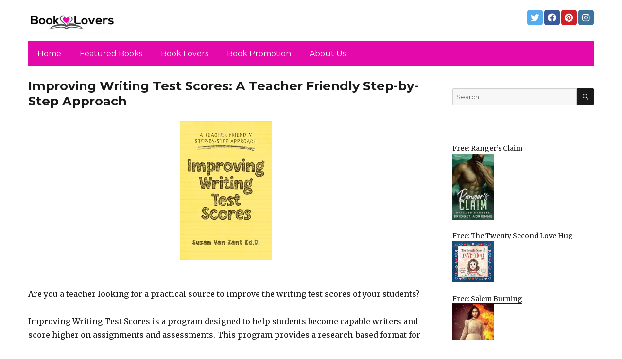

--- FILE ---
content_type: text/html; charset=UTF-8
request_url: https://bestebookreaderlovers.com/2024/01/22/improving-writing-test-scores-a-teacher-friendly-step-by-step-approach/
body_size: 13365
content:
<!DOCTYPE html>
<html dir="ltr" lang="en-US" prefix="og: https://ogp.me/ns#" class="no-js">
<head>
	<meta charset="UTF-8">
	<meta name="viewport" content="width=device-width, initial-scale=1">
	<link rel="profile" href="https://gmpg.org/xfn/11">
		<link rel="pingback" href="https://bestebookreaderlovers.com/xmlrpc.php">
		<script>(function(html){html.className = html.className.replace(/\bno-js\b/,'js')})(document.documentElement);</script>
<title>Improving Writing Test Scores: A Teacher Friendly Step-by-Step Approach - Book Lovers</title>
	<style>img:is([sizes="auto" i], [sizes^="auto," i]) { contain-intrinsic-size: 3000px 1500px }</style>
	
		<!-- All in One SEO 4.8.7 - aioseo.com -->
	<meta name="description" content="Are you a teacher looking for a practical source to improve the writing test scores of your students? Improving Writing Test Scores is a program designed to help students become capable writers and score higher on assignments and assessments. This program provides a research-based format for teaching writing vocabulary and offers multiple opportunities for students" />
	<meta name="robots" content="max-image-preview:large" />
	<link rel="canonical" href="https://bestebookreaderlovers.com/2024/01/22/improving-writing-test-scores-a-teacher-friendly-step-by-step-approach/" />
	<meta name="generator" content="All in One SEO (AIOSEO) 4.8.7" />
		<meta property="og:locale" content="en_US" />
		<meta property="og:site_name" content="Book Lovers - #booklovers" />
		<meta property="og:type" content="article" />
		<meta property="og:title" content="Improving Writing Test Scores: A Teacher Friendly Step-by-Step Approach - Book Lovers" />
		<meta property="og:description" content="Are you a teacher looking for a practical source to improve the writing test scores of your students? Improving Writing Test Scores is a program designed to help students become capable writers and score higher on assignments and assessments. This program provides a research-based format for teaching writing vocabulary and offers multiple opportunities for students" />
		<meta property="og:url" content="https://bestebookreaderlovers.com/2024/01/22/improving-writing-test-scores-a-teacher-friendly-step-by-step-approach/" />
		<meta property="og:image" content="https://bestebookreaderlovers.com/wp-content/uploads/sites/12/2021/04/cropped-Logo-PNG.png" />
		<meta property="og:image:secure_url" content="https://bestebookreaderlovers.com/wp-content/uploads/sites/12/2021/04/cropped-Logo-PNG.png" />
		<meta property="article:published_time" content="2024-01-22T06:38:00+00:00" />
		<meta property="article:modified_time" content="2024-01-22T06:38:00+00:00" />
		<meta name="twitter:card" content="summary" />
		<meta name="twitter:title" content="Improving Writing Test Scores: A Teacher Friendly Step-by-Step Approach - Book Lovers" />
		<meta name="twitter:description" content="Are you a teacher looking for a practical source to improve the writing test scores of your students? Improving Writing Test Scores is a program designed to help students become capable writers and score higher on assignments and assessments. This program provides a research-based format for teaching writing vocabulary and offers multiple opportunities for students" />
		<meta name="twitter:image" content="https://bestebookreaderlovers.com/wp-content/uploads/sites/12/2021/04/cropped-Logo-PNG.png" />
		<script type="application/ld+json" class="aioseo-schema">
			{"@context":"https:\/\/schema.org","@graph":[{"@type":"BlogPosting","@id":"https:\/\/bestebookreaderlovers.com\/2024\/01\/22\/improving-writing-test-scores-a-teacher-friendly-step-by-step-approach\/#blogposting","name":"Improving Writing Test Scores: A Teacher Friendly Step-by-Step Approach - Book Lovers","headline":"Improving Writing Test Scores: A Teacher Friendly Step-by-Step Approach","author":{"@id":"https:\/\/bestebookreaderlovers.com\/author\/#author"},"publisher":{"@id":"https:\/\/bestebookreaderlovers.com\/#organization"},"image":{"@type":"ImageObject","url":"https:\/\/bestebookreaderlovers.com\/wp-content\/uploads\/sites\/12\/2024\/01\/1704991017_41jYq2P8HtL.jpg","width":333,"height":500},"datePublished":"2024-01-22T04:38:00+00:00","dateModified":"2024-01-22T04:38:00+00:00","inLanguage":"en-US","mainEntityOfPage":{"@id":"https:\/\/bestebookreaderlovers.com\/2024\/01\/22\/improving-writing-test-scores-a-teacher-friendly-step-by-step-approach\/#webpage"},"isPartOf":{"@id":"https:\/\/bestebookreaderlovers.com\/2024\/01\/22\/improving-writing-test-scores-a-teacher-friendly-step-by-step-approach\/#webpage"},"articleSection":"Education &amp; Reference, Featured"},{"@type":"BreadcrumbList","@id":"https:\/\/bestebookreaderlovers.com\/2024\/01\/22\/improving-writing-test-scores-a-teacher-friendly-step-by-step-approach\/#breadcrumblist","itemListElement":[{"@type":"ListItem","@id":"https:\/\/bestebookreaderlovers.com#listItem","position":1,"name":"Home","item":"https:\/\/bestebookreaderlovers.com","nextItem":{"@type":"ListItem","@id":"https:\/\/bestebookreaderlovers.com\/category\/education-reference\/#listItem","name":"Education &amp; Reference"}},{"@type":"ListItem","@id":"https:\/\/bestebookreaderlovers.com\/category\/education-reference\/#listItem","position":2,"name":"Education &amp; Reference","item":"https:\/\/bestebookreaderlovers.com\/category\/education-reference\/","nextItem":{"@type":"ListItem","@id":"https:\/\/bestebookreaderlovers.com\/2024\/01\/22\/improving-writing-test-scores-a-teacher-friendly-step-by-step-approach\/#listItem","name":"Improving Writing Test Scores: A Teacher Friendly Step-by-Step Approach"},"previousItem":{"@type":"ListItem","@id":"https:\/\/bestebookreaderlovers.com#listItem","name":"Home"}},{"@type":"ListItem","@id":"https:\/\/bestebookreaderlovers.com\/2024\/01\/22\/improving-writing-test-scores-a-teacher-friendly-step-by-step-approach\/#listItem","position":3,"name":"Improving Writing Test Scores: A Teacher Friendly Step-by-Step Approach","previousItem":{"@type":"ListItem","@id":"https:\/\/bestebookreaderlovers.com\/category\/education-reference\/#listItem","name":"Education &amp; Reference"}}]},{"@type":"Organization","@id":"https:\/\/bestebookreaderlovers.com\/#organization","name":"Book Lovers","description":"#booklovers","url":"https:\/\/bestebookreaderlovers.com\/","logo":{"@type":"ImageObject","url":"https:\/\/bestebookreaderlovers.com\/wp-content\/uploads\/sites\/12\/2021\/04\/cropped-Logo-PNG.png","@id":"https:\/\/bestebookreaderlovers.com\/2024\/01\/22\/improving-writing-test-scores-a-teacher-friendly-step-by-step-approach\/#organizationLogo","width":240,"height":71,"caption":"#booklovers"},"image":{"@id":"https:\/\/bestebookreaderlovers.com\/2024\/01\/22\/improving-writing-test-scores-a-teacher-friendly-step-by-step-approach\/#organizationLogo"}},{"@type":"WebPage","@id":"https:\/\/bestebookreaderlovers.com\/2024\/01\/22\/improving-writing-test-scores-a-teacher-friendly-step-by-step-approach\/#webpage","url":"https:\/\/bestebookreaderlovers.com\/2024\/01\/22\/improving-writing-test-scores-a-teacher-friendly-step-by-step-approach\/","name":"Improving Writing Test Scores: A Teacher Friendly Step-by-Step Approach - Book Lovers","description":"Are you a teacher looking for a practical source to improve the writing test scores of your students? Improving Writing Test Scores is a program designed to help students become capable writers and score higher on assignments and assessments. This program provides a research-based format for teaching writing vocabulary and offers multiple opportunities for students","inLanguage":"en-US","isPartOf":{"@id":"https:\/\/bestebookreaderlovers.com\/#website"},"breadcrumb":{"@id":"https:\/\/bestebookreaderlovers.com\/2024\/01\/22\/improving-writing-test-scores-a-teacher-friendly-step-by-step-approach\/#breadcrumblist"},"author":{"@id":"https:\/\/bestebookreaderlovers.com\/author\/#author"},"creator":{"@id":"https:\/\/bestebookreaderlovers.com\/author\/#author"},"image":{"@type":"ImageObject","url":"https:\/\/bestebookreaderlovers.com\/wp-content\/uploads\/sites\/12\/2024\/01\/1704991017_41jYq2P8HtL.jpg","@id":"https:\/\/bestebookreaderlovers.com\/2024\/01\/22\/improving-writing-test-scores-a-teacher-friendly-step-by-step-approach\/#mainImage","width":333,"height":500},"primaryImageOfPage":{"@id":"https:\/\/bestebookreaderlovers.com\/2024\/01\/22\/improving-writing-test-scores-a-teacher-friendly-step-by-step-approach\/#mainImage"},"datePublished":"2024-01-22T04:38:00+00:00","dateModified":"2024-01-22T04:38:00+00:00"},{"@type":"WebSite","@id":"https:\/\/bestebookreaderlovers.com\/#website","url":"https:\/\/bestebookreaderlovers.com\/","name":"Book Lovers","description":"#booklovers","inLanguage":"en-US","publisher":{"@id":"https:\/\/bestebookreaderlovers.com\/#organization"}}]}
		</script>
		<!-- All in One SEO -->

<link rel='dns-prefetch' href='//bestebookreaderlovers.com' />
<link rel='dns-prefetch' href='//fonts.googleapis.com' />
<link href='https://fonts.gstatic.com' crossorigin rel='preconnect' />
<link rel="alternate" type="application/rss+xml" title="Book Lovers &raquo; Feed" href="https://bestebookreaderlovers.com/feed/" />
<link rel="alternate" type="application/rss+xml" title="Book Lovers &raquo; Comments Feed" href="https://bestebookreaderlovers.com/comments/feed/" />
<link rel="alternate" type="application/rss+xml" title="Book Lovers &raquo; Improving Writing Test Scores: A Teacher Friendly Step-by-Step Approach Comments Feed" href="https://bestebookreaderlovers.com/2024/01/22/improving-writing-test-scores-a-teacher-friendly-step-by-step-approach/feed/" />
<script>
window._wpemojiSettings = {"baseUrl":"https:\/\/s.w.org\/images\/core\/emoji\/16.0.1\/72x72\/","ext":".png","svgUrl":"https:\/\/s.w.org\/images\/core\/emoji\/16.0.1\/svg\/","svgExt":".svg","source":{"concatemoji":"https:\/\/bestebookreaderlovers.com\/wp-includes\/js\/wp-emoji-release.min.js?ver=6.8.3"}};
/*! This file is auto-generated */
!function(s,n){var o,i,e;function c(e){try{var t={supportTests:e,timestamp:(new Date).valueOf()};sessionStorage.setItem(o,JSON.stringify(t))}catch(e){}}function p(e,t,n){e.clearRect(0,0,e.canvas.width,e.canvas.height),e.fillText(t,0,0);var t=new Uint32Array(e.getImageData(0,0,e.canvas.width,e.canvas.height).data),a=(e.clearRect(0,0,e.canvas.width,e.canvas.height),e.fillText(n,0,0),new Uint32Array(e.getImageData(0,0,e.canvas.width,e.canvas.height).data));return t.every(function(e,t){return e===a[t]})}function u(e,t){e.clearRect(0,0,e.canvas.width,e.canvas.height),e.fillText(t,0,0);for(var n=e.getImageData(16,16,1,1),a=0;a<n.data.length;a++)if(0!==n.data[a])return!1;return!0}function f(e,t,n,a){switch(t){case"flag":return n(e,"\ud83c\udff3\ufe0f\u200d\u26a7\ufe0f","\ud83c\udff3\ufe0f\u200b\u26a7\ufe0f")?!1:!n(e,"\ud83c\udde8\ud83c\uddf6","\ud83c\udde8\u200b\ud83c\uddf6")&&!n(e,"\ud83c\udff4\udb40\udc67\udb40\udc62\udb40\udc65\udb40\udc6e\udb40\udc67\udb40\udc7f","\ud83c\udff4\u200b\udb40\udc67\u200b\udb40\udc62\u200b\udb40\udc65\u200b\udb40\udc6e\u200b\udb40\udc67\u200b\udb40\udc7f");case"emoji":return!a(e,"\ud83e\udedf")}return!1}function g(e,t,n,a){var r="undefined"!=typeof WorkerGlobalScope&&self instanceof WorkerGlobalScope?new OffscreenCanvas(300,150):s.createElement("canvas"),o=r.getContext("2d",{willReadFrequently:!0}),i=(o.textBaseline="top",o.font="600 32px Arial",{});return e.forEach(function(e){i[e]=t(o,e,n,a)}),i}function t(e){var t=s.createElement("script");t.src=e,t.defer=!0,s.head.appendChild(t)}"undefined"!=typeof Promise&&(o="wpEmojiSettingsSupports",i=["flag","emoji"],n.supports={everything:!0,everythingExceptFlag:!0},e=new Promise(function(e){s.addEventListener("DOMContentLoaded",e,{once:!0})}),new Promise(function(t){var n=function(){try{var e=JSON.parse(sessionStorage.getItem(o));if("object"==typeof e&&"number"==typeof e.timestamp&&(new Date).valueOf()<e.timestamp+604800&&"object"==typeof e.supportTests)return e.supportTests}catch(e){}return null}();if(!n){if("undefined"!=typeof Worker&&"undefined"!=typeof OffscreenCanvas&&"undefined"!=typeof URL&&URL.createObjectURL&&"undefined"!=typeof Blob)try{var e="postMessage("+g.toString()+"("+[JSON.stringify(i),f.toString(),p.toString(),u.toString()].join(",")+"));",a=new Blob([e],{type:"text/javascript"}),r=new Worker(URL.createObjectURL(a),{name:"wpTestEmojiSupports"});return void(r.onmessage=function(e){c(n=e.data),r.terminate(),t(n)})}catch(e){}c(n=g(i,f,p,u))}t(n)}).then(function(e){for(var t in e)n.supports[t]=e[t],n.supports.everything=n.supports.everything&&n.supports[t],"flag"!==t&&(n.supports.everythingExceptFlag=n.supports.everythingExceptFlag&&n.supports[t]);n.supports.everythingExceptFlag=n.supports.everythingExceptFlag&&!n.supports.flag,n.DOMReady=!1,n.readyCallback=function(){n.DOMReady=!0}}).then(function(){return e}).then(function(){var e;n.supports.everything||(n.readyCallback(),(e=n.source||{}).concatemoji?t(e.concatemoji):e.wpemoji&&e.twemoji&&(t(e.twemoji),t(e.wpemoji)))}))}((window,document),window._wpemojiSettings);
</script>
<style id='wp-emoji-styles-inline-css'>

	img.wp-smiley, img.emoji {
		display: inline !important;
		border: none !important;
		box-shadow: none !important;
		height: 1em !important;
		width: 1em !important;
		margin: 0 0.07em !important;
		vertical-align: -0.1em !important;
		background: none !important;
		padding: 0 !important;
	}
</style>
<link rel='stylesheet' id='wp-block-library-css' href='https://bestebookreaderlovers.com/wp-includes/css/dist/block-library/style.min.css?ver=6.8.3' media='all' />
<style id='wp-block-library-theme-inline-css'>
.wp-block-audio :where(figcaption){color:#555;font-size:13px;text-align:center}.is-dark-theme .wp-block-audio :where(figcaption){color:#ffffffa6}.wp-block-audio{margin:0 0 1em}.wp-block-code{border:1px solid #ccc;border-radius:4px;font-family:Menlo,Consolas,monaco,monospace;padding:.8em 1em}.wp-block-embed :where(figcaption){color:#555;font-size:13px;text-align:center}.is-dark-theme .wp-block-embed :where(figcaption){color:#ffffffa6}.wp-block-embed{margin:0 0 1em}.blocks-gallery-caption{color:#555;font-size:13px;text-align:center}.is-dark-theme .blocks-gallery-caption{color:#ffffffa6}:root :where(.wp-block-image figcaption){color:#555;font-size:13px;text-align:center}.is-dark-theme :root :where(.wp-block-image figcaption){color:#ffffffa6}.wp-block-image{margin:0 0 1em}.wp-block-pullquote{border-bottom:4px solid;border-top:4px solid;color:currentColor;margin-bottom:1.75em}.wp-block-pullquote cite,.wp-block-pullquote footer,.wp-block-pullquote__citation{color:currentColor;font-size:.8125em;font-style:normal;text-transform:uppercase}.wp-block-quote{border-left:.25em solid;margin:0 0 1.75em;padding-left:1em}.wp-block-quote cite,.wp-block-quote footer{color:currentColor;font-size:.8125em;font-style:normal;position:relative}.wp-block-quote:where(.has-text-align-right){border-left:none;border-right:.25em solid;padding-left:0;padding-right:1em}.wp-block-quote:where(.has-text-align-center){border:none;padding-left:0}.wp-block-quote.is-large,.wp-block-quote.is-style-large,.wp-block-quote:where(.is-style-plain){border:none}.wp-block-search .wp-block-search__label{font-weight:700}.wp-block-search__button{border:1px solid #ccc;padding:.375em .625em}:where(.wp-block-group.has-background){padding:1.25em 2.375em}.wp-block-separator.has-css-opacity{opacity:.4}.wp-block-separator{border:none;border-bottom:2px solid;margin-left:auto;margin-right:auto}.wp-block-separator.has-alpha-channel-opacity{opacity:1}.wp-block-separator:not(.is-style-wide):not(.is-style-dots){width:100px}.wp-block-separator.has-background:not(.is-style-dots){border-bottom:none;height:1px}.wp-block-separator.has-background:not(.is-style-wide):not(.is-style-dots){height:2px}.wp-block-table{margin:0 0 1em}.wp-block-table td,.wp-block-table th{word-break:normal}.wp-block-table :where(figcaption){color:#555;font-size:13px;text-align:center}.is-dark-theme .wp-block-table :where(figcaption){color:#ffffffa6}.wp-block-video :where(figcaption){color:#555;font-size:13px;text-align:center}.is-dark-theme .wp-block-video :where(figcaption){color:#ffffffa6}.wp-block-video{margin:0 0 1em}:root :where(.wp-block-template-part.has-background){margin-bottom:0;margin-top:0;padding:1.25em 2.375em}
</style>
<style id='classic-theme-styles-inline-css'>
/*! This file is auto-generated */
.wp-block-button__link{color:#fff;background-color:#32373c;border-radius:9999px;box-shadow:none;text-decoration:none;padding:calc(.667em + 2px) calc(1.333em + 2px);font-size:1.125em}.wp-block-file__button{background:#32373c;color:#fff;text-decoration:none}
</style>
<style id='global-styles-inline-css'>
:root{--wp--preset--aspect-ratio--square: 1;--wp--preset--aspect-ratio--4-3: 4/3;--wp--preset--aspect-ratio--3-4: 3/4;--wp--preset--aspect-ratio--3-2: 3/2;--wp--preset--aspect-ratio--2-3: 2/3;--wp--preset--aspect-ratio--16-9: 16/9;--wp--preset--aspect-ratio--9-16: 9/16;--wp--preset--color--black: #000000;--wp--preset--color--cyan-bluish-gray: #abb8c3;--wp--preset--color--white: #fff;--wp--preset--color--pale-pink: #f78da7;--wp--preset--color--vivid-red: #cf2e2e;--wp--preset--color--luminous-vivid-orange: #ff6900;--wp--preset--color--luminous-vivid-amber: #fcb900;--wp--preset--color--light-green-cyan: #7bdcb5;--wp--preset--color--vivid-green-cyan: #00d084;--wp--preset--color--pale-cyan-blue: #8ed1fc;--wp--preset--color--vivid-cyan-blue: #0693e3;--wp--preset--color--vivid-purple: #9b51e0;--wp--preset--color--dark-gray: #1a1a1a;--wp--preset--color--medium-gray: #686868;--wp--preset--color--light-gray: #e5e5e5;--wp--preset--color--blue-gray: #4d545c;--wp--preset--color--bright-blue: #007acc;--wp--preset--color--light-blue: #9adffd;--wp--preset--color--dark-brown: #402b30;--wp--preset--color--medium-brown: #774e24;--wp--preset--color--dark-red: #640c1f;--wp--preset--color--bright-red: #ff675f;--wp--preset--color--yellow: #ffef8e;--wp--preset--gradient--vivid-cyan-blue-to-vivid-purple: linear-gradient(135deg,rgba(6,147,227,1) 0%,rgb(155,81,224) 100%);--wp--preset--gradient--light-green-cyan-to-vivid-green-cyan: linear-gradient(135deg,rgb(122,220,180) 0%,rgb(0,208,130) 100%);--wp--preset--gradient--luminous-vivid-amber-to-luminous-vivid-orange: linear-gradient(135deg,rgba(252,185,0,1) 0%,rgba(255,105,0,1) 100%);--wp--preset--gradient--luminous-vivid-orange-to-vivid-red: linear-gradient(135deg,rgba(255,105,0,1) 0%,rgb(207,46,46) 100%);--wp--preset--gradient--very-light-gray-to-cyan-bluish-gray: linear-gradient(135deg,rgb(238,238,238) 0%,rgb(169,184,195) 100%);--wp--preset--gradient--cool-to-warm-spectrum: linear-gradient(135deg,rgb(74,234,220) 0%,rgb(151,120,209) 20%,rgb(207,42,186) 40%,rgb(238,44,130) 60%,rgb(251,105,98) 80%,rgb(254,248,76) 100%);--wp--preset--gradient--blush-light-purple: linear-gradient(135deg,rgb(255,206,236) 0%,rgb(152,150,240) 100%);--wp--preset--gradient--blush-bordeaux: linear-gradient(135deg,rgb(254,205,165) 0%,rgb(254,45,45) 50%,rgb(107,0,62) 100%);--wp--preset--gradient--luminous-dusk: linear-gradient(135deg,rgb(255,203,112) 0%,rgb(199,81,192) 50%,rgb(65,88,208) 100%);--wp--preset--gradient--pale-ocean: linear-gradient(135deg,rgb(255,245,203) 0%,rgb(182,227,212) 50%,rgb(51,167,181) 100%);--wp--preset--gradient--electric-grass: linear-gradient(135deg,rgb(202,248,128) 0%,rgb(113,206,126) 100%);--wp--preset--gradient--midnight: linear-gradient(135deg,rgb(2,3,129) 0%,rgb(40,116,252) 100%);--wp--preset--font-size--small: 13px;--wp--preset--font-size--medium: 20px;--wp--preset--font-size--large: 36px;--wp--preset--font-size--x-large: 42px;--wp--preset--spacing--20: 0.44rem;--wp--preset--spacing--30: 0.67rem;--wp--preset--spacing--40: 1rem;--wp--preset--spacing--50: 1.5rem;--wp--preset--spacing--60: 2.25rem;--wp--preset--spacing--70: 3.38rem;--wp--preset--spacing--80: 5.06rem;--wp--preset--shadow--natural: 6px 6px 9px rgba(0, 0, 0, 0.2);--wp--preset--shadow--deep: 12px 12px 50px rgba(0, 0, 0, 0.4);--wp--preset--shadow--sharp: 6px 6px 0px rgba(0, 0, 0, 0.2);--wp--preset--shadow--outlined: 6px 6px 0px -3px rgba(255, 255, 255, 1), 6px 6px rgba(0, 0, 0, 1);--wp--preset--shadow--crisp: 6px 6px 0px rgba(0, 0, 0, 1);}:where(.is-layout-flex){gap: 0.5em;}:where(.is-layout-grid){gap: 0.5em;}body .is-layout-flex{display: flex;}.is-layout-flex{flex-wrap: wrap;align-items: center;}.is-layout-flex > :is(*, div){margin: 0;}body .is-layout-grid{display: grid;}.is-layout-grid > :is(*, div){margin: 0;}:where(.wp-block-columns.is-layout-flex){gap: 2em;}:where(.wp-block-columns.is-layout-grid){gap: 2em;}:where(.wp-block-post-template.is-layout-flex){gap: 1.25em;}:where(.wp-block-post-template.is-layout-grid){gap: 1.25em;}.has-black-color{color: var(--wp--preset--color--black) !important;}.has-cyan-bluish-gray-color{color: var(--wp--preset--color--cyan-bluish-gray) !important;}.has-white-color{color: var(--wp--preset--color--white) !important;}.has-pale-pink-color{color: var(--wp--preset--color--pale-pink) !important;}.has-vivid-red-color{color: var(--wp--preset--color--vivid-red) !important;}.has-luminous-vivid-orange-color{color: var(--wp--preset--color--luminous-vivid-orange) !important;}.has-luminous-vivid-amber-color{color: var(--wp--preset--color--luminous-vivid-amber) !important;}.has-light-green-cyan-color{color: var(--wp--preset--color--light-green-cyan) !important;}.has-vivid-green-cyan-color{color: var(--wp--preset--color--vivid-green-cyan) !important;}.has-pale-cyan-blue-color{color: var(--wp--preset--color--pale-cyan-blue) !important;}.has-vivid-cyan-blue-color{color: var(--wp--preset--color--vivid-cyan-blue) !important;}.has-vivid-purple-color{color: var(--wp--preset--color--vivid-purple) !important;}.has-black-background-color{background-color: var(--wp--preset--color--black) !important;}.has-cyan-bluish-gray-background-color{background-color: var(--wp--preset--color--cyan-bluish-gray) !important;}.has-white-background-color{background-color: var(--wp--preset--color--white) !important;}.has-pale-pink-background-color{background-color: var(--wp--preset--color--pale-pink) !important;}.has-vivid-red-background-color{background-color: var(--wp--preset--color--vivid-red) !important;}.has-luminous-vivid-orange-background-color{background-color: var(--wp--preset--color--luminous-vivid-orange) !important;}.has-luminous-vivid-amber-background-color{background-color: var(--wp--preset--color--luminous-vivid-amber) !important;}.has-light-green-cyan-background-color{background-color: var(--wp--preset--color--light-green-cyan) !important;}.has-vivid-green-cyan-background-color{background-color: var(--wp--preset--color--vivid-green-cyan) !important;}.has-pale-cyan-blue-background-color{background-color: var(--wp--preset--color--pale-cyan-blue) !important;}.has-vivid-cyan-blue-background-color{background-color: var(--wp--preset--color--vivid-cyan-blue) !important;}.has-vivid-purple-background-color{background-color: var(--wp--preset--color--vivid-purple) !important;}.has-black-border-color{border-color: var(--wp--preset--color--black) !important;}.has-cyan-bluish-gray-border-color{border-color: var(--wp--preset--color--cyan-bluish-gray) !important;}.has-white-border-color{border-color: var(--wp--preset--color--white) !important;}.has-pale-pink-border-color{border-color: var(--wp--preset--color--pale-pink) !important;}.has-vivid-red-border-color{border-color: var(--wp--preset--color--vivid-red) !important;}.has-luminous-vivid-orange-border-color{border-color: var(--wp--preset--color--luminous-vivid-orange) !important;}.has-luminous-vivid-amber-border-color{border-color: var(--wp--preset--color--luminous-vivid-amber) !important;}.has-light-green-cyan-border-color{border-color: var(--wp--preset--color--light-green-cyan) !important;}.has-vivid-green-cyan-border-color{border-color: var(--wp--preset--color--vivid-green-cyan) !important;}.has-pale-cyan-blue-border-color{border-color: var(--wp--preset--color--pale-cyan-blue) !important;}.has-vivid-cyan-blue-border-color{border-color: var(--wp--preset--color--vivid-cyan-blue) !important;}.has-vivid-purple-border-color{border-color: var(--wp--preset--color--vivid-purple) !important;}.has-vivid-cyan-blue-to-vivid-purple-gradient-background{background: var(--wp--preset--gradient--vivid-cyan-blue-to-vivid-purple) !important;}.has-light-green-cyan-to-vivid-green-cyan-gradient-background{background: var(--wp--preset--gradient--light-green-cyan-to-vivid-green-cyan) !important;}.has-luminous-vivid-amber-to-luminous-vivid-orange-gradient-background{background: var(--wp--preset--gradient--luminous-vivid-amber-to-luminous-vivid-orange) !important;}.has-luminous-vivid-orange-to-vivid-red-gradient-background{background: var(--wp--preset--gradient--luminous-vivid-orange-to-vivid-red) !important;}.has-very-light-gray-to-cyan-bluish-gray-gradient-background{background: var(--wp--preset--gradient--very-light-gray-to-cyan-bluish-gray) !important;}.has-cool-to-warm-spectrum-gradient-background{background: var(--wp--preset--gradient--cool-to-warm-spectrum) !important;}.has-blush-light-purple-gradient-background{background: var(--wp--preset--gradient--blush-light-purple) !important;}.has-blush-bordeaux-gradient-background{background: var(--wp--preset--gradient--blush-bordeaux) !important;}.has-luminous-dusk-gradient-background{background: var(--wp--preset--gradient--luminous-dusk) !important;}.has-pale-ocean-gradient-background{background: var(--wp--preset--gradient--pale-ocean) !important;}.has-electric-grass-gradient-background{background: var(--wp--preset--gradient--electric-grass) !important;}.has-midnight-gradient-background{background: var(--wp--preset--gradient--midnight) !important;}.has-small-font-size{font-size: var(--wp--preset--font-size--small) !important;}.has-medium-font-size{font-size: var(--wp--preset--font-size--medium) !important;}.has-large-font-size{font-size: var(--wp--preset--font-size--large) !important;}.has-x-large-font-size{font-size: var(--wp--preset--font-size--x-large) !important;}
:where(.wp-block-post-template.is-layout-flex){gap: 1.25em;}:where(.wp-block-post-template.is-layout-grid){gap: 1.25em;}
:where(.wp-block-columns.is-layout-flex){gap: 2em;}:where(.wp-block-columns.is-layout-grid){gap: 2em;}
:root :where(.wp-block-pullquote){font-size: 1.5em;line-height: 1.6;}
</style>
<link rel='stylesheet' id='twentysixteen-fonts-css' href='https://fonts.googleapis.com/css?family=Merriweather%3A400%2C700%2C900%2C400italic%2C700italic%2C900italic%7CMontserrat%3A400%2C700%7CInconsolata%3A400&#038;subset=latin%2Clatin-ext&#038;display=fallback' media='all' />
<link rel='stylesheet' id='genericons-css' href='https://bestebookreaderlovers.com/wp-content/themes/twentysixteen/genericons/genericons.css?ver=3.4.1' media='all' />
<link rel='stylesheet' id='twentysixteen-style-css' href='https://bestebookreaderlovers.com/wp-content/themes/twentysixteen-child/style.css?ver=20190507' media='all' />
<link rel='stylesheet' id='twentysixteen-block-style-css' href='https://bestebookreaderlovers.com/wp-content/themes/twentysixteen/css/blocks.css?ver=20190102' media='all' />
<!--[if lt IE 10]>
<link rel='stylesheet' id='twentysixteen-ie-css' href='https://bestebookreaderlovers.com/wp-content/themes/twentysixteen/css/ie.css?ver=20170530' media='all' />
<![endif]-->
<!--[if lt IE 9]>
<link rel='stylesheet' id='twentysixteen-ie8-css' href='https://bestebookreaderlovers.com/wp-content/themes/twentysixteen/css/ie8.css?ver=20170530' media='all' />
<![endif]-->
<!--[if lt IE 8]>
<link rel='stylesheet' id='twentysixteen-ie7-css' href='https://bestebookreaderlovers.com/wp-content/themes/twentysixteen/css/ie7.css?ver=20170530' media='all' />
<![endif]-->
<!--[if lt IE 9]>
<script src="https://bestebookreaderlovers.com/wp-content/themes/twentysixteen/js/html5.js?ver=3.7.3" id="twentysixteen-html5-js"></script>
<![endif]-->
<script src="https://bestebookreaderlovers.com/wp-includes/js/jquery/jquery.min.js?ver=3.7.1" id="jquery-core-js"></script>
<script src="https://bestebookreaderlovers.com/wp-includes/js/jquery/jquery-migrate.min.js?ver=3.4.1" id="jquery-migrate-js"></script>
<link rel="https://api.w.org/" href="https://bestebookreaderlovers.com/wp-json/" /><link rel="alternate" title="JSON" type="application/json" href="https://bestebookreaderlovers.com/wp-json/wp/v2/posts/43057" /><link rel="EditURI" type="application/rsd+xml" title="RSD" href="https://bestebookreaderlovers.com/xmlrpc.php?rsd" />
<meta name="generator" content="WordPress 6.8.3" />
<link rel='shortlink' href='https://bestebookreaderlovers.com/?p=43057' />
<link rel="alternate" title="oEmbed (JSON)" type="application/json+oembed" href="https://bestebookreaderlovers.com/wp-json/oembed/1.0/embed?url=https%3A%2F%2Fbestebookreaderlovers.com%2F2024%2F01%2F22%2Fimproving-writing-test-scores-a-teacher-friendly-step-by-step-approach%2F" />
<link rel="alternate" title="oEmbed (XML)" type="text/xml+oembed" href="https://bestebookreaderlovers.com/wp-json/oembed/1.0/embed?url=https%3A%2F%2Fbestebookreaderlovers.com%2F2024%2F01%2F22%2Fimproving-writing-test-scores-a-teacher-friendly-step-by-step-approach%2F&#038;format=xml" />
<meta name="google-site-verification" content="H0JP22nG5iDTCow2FP6AQPA5TgyIDHuK12D7GlZpz9g" />
	<meta name="google-site-verification" content="eWVOqOMDFyfQ9NJUNh8o4vhbanZNGbO0mBb3Lt3_v3I" />

	<style>
	header .site-title{display: none}
	.comments-area, .post-navigation {display: none !important}
		.entry-footer {display: none;}
		.pfeatured img {max-width: 85px}
		.pfeatured a{color:#1a1a1a}
		.widget{border:0px solid white !important;}
		.single .entry-content{min-width: 100%}
		.single .post-thumbnail{display: none}
		.post-thumbnail{float: left}
		.site-header{padding-top: 0px;padding-bottom: 10px}
		body {  background: white;}
		@media screen and (min-width: 61.5625em){
			.page-header{border:0}
			h1.entry-title {font-size:1.6rem !important}
			.entry-content h2, .entry-summary h2, .comment-content h2,h2.entry-title {
    			font-size: 1.3rem;
			}
			.site-main > article {margin-bottom: 30px}
			body:not(.search-results) article:not(.type-page) .entry-content {
			    float: right;
			    width: 80%;
			}
			.post-thumbnail img{max-width: 150px}
			.custom-logo {
			    max-width: 160px;
			}
		.site-content{padding-top:15px}
		.site-branding{display: block;clear: both;margin-bottom: 5px}
		.custom-logo-link {float: left;}
}

	@media screen and (max-width: 500px){
		.post-thumbnail img{max-width: 100px}
		.single .post-thumbnail img{max-width: auto}
	}
	#page{margin:0px !important}
	.site-branding{margin-top:10px;width:100%}
	.site-header-menu {margin:0 !important;width:100%; }
	.site-header-menu .primary-menu{margin:0 0.875em;}
	.site-header-menu .primary-menu li{padding:5px 5px;}
	.wp-block-image img{margin-left:0px !important}
	.page .post-thumbnail{padding-right: 15px}

body:not(.custom-background-image):before {height: 0 !important;}
.widget_the_social_links {margin:0;text-align: right;padding-top:10px}
	</style>
			<!-- Google tag (gtag.js) -->
		<script async src="https://www.googletagmanager.com/gtag/js?id=G-6W7JJJ1D0L"></script>
		<script>
		window.dataLayer = window.dataLayer || [];
		function gtag(){dataLayer.push(arguments);}
		gtag('js', new Date());

		gtag('config', 'Array');
		</script>
		<link rel="icon" href="https://bestebookreaderlovers.com/wp-content/uploads/sites/12/2021/04/cropped-BookeBook-Favicon-32x32.png" sizes="32x32" />
<link rel="icon" href="https://bestebookreaderlovers.com/wp-content/uploads/sites/12/2021/04/cropped-BookeBook-Favicon-192x192.png" sizes="192x192" />
<link rel="apple-touch-icon" href="https://bestebookreaderlovers.com/wp-content/uploads/sites/12/2021/04/cropped-BookeBook-Favicon-180x180.png" />
<meta name="msapplication-TileImage" content="https://bestebookreaderlovers.com/wp-content/uploads/sites/12/2021/04/cropped-BookeBook-Favicon-270x270.png" />
		<style id="wp-custom-css">
			#site-header-menu .primary-menu a {color:white}
.site-header-menu .primary-menu{background: #e309ab;}
@media (min-width: 61.5625em){	
.site-description {display: inline-block;margin-top: 27px;}
	  .custom-logo {  margin-top: 8px;
    margin-bottom: 8px;
    margin-right: 30px;
	}
	
}

.custom-logo {max-width:180px}
footer .main-navigation{width:322px;max-width:100%}
.site-description {display: none;}		</style>
		</head>

<body class="wp-singular post-template-default single single-post postid-43057 single-format-standard wp-custom-logo wp-embed-responsive wp-theme-twentysixteen wp-child-theme-twentysixteen-child group-blog">
<div id="page" class="site">
	<div class="site-inner">
		<a class="skip-link screen-reader-text" href="#content">Skip to content</a>

		<header id="masthead" class="site-header" role="banner">
			<div class="site-header-main">
				<div class="site-branding">
					<a href="https://bestebookreaderlovers.com/" class="custom-logo-link" rel="home"><img width="240" height="71" src="https://bestebookreaderlovers.com/wp-content/uploads/sites/12/2021/04/cropped-Logo-PNG.png" class="custom-logo" alt="#booklovers" decoding="async" /></a>
											<p class="site-title"><a href="https://bestebookreaderlovers.com/" rel="home">Book Lovers</a></p>
												<p class="site-description">#booklovers</p>
					          <div id="the_social_links-2" class="widget widget_the_social_links">

			
					<a
				rel="nofollow" href="https://twitter.com/booksliced"
				class="the-social-links tsl-rounded tsl-32 tsl-default tsl-twitter"
				target="_blank"
				alt="Twitter"
				title="Twitter"
			>
									<i class="fab fa-twitter"></i>
							</a>
		
			
					<a rel="nofollow" href="https://facebook.com/booksliced" class="the-social-links tsl-rounded tsl-32 tsl-default tsl-facebook" target="_blank" alt="Facebook" title="Facebook">
									<i class="fab fa-facebook"></i>
							</a>
		
			
					<a
				rel="nofollow" href="https://www.pinterest.com/booksliced/"
				class="the-social-links tsl-rounded tsl-32 tsl-default tsl-pinterest"
				target="_blank"
				alt="Pinterest"
				title="Pinterest"
			>
									<i class="fab fa-pinterest"></i>
							</a>
		
			
					<a
				rel="nofollow" href="https://www.instagram.com/justkindlebooks/"
				class="the-social-links tsl-rounded tsl-32 tsl-default tsl-instagram"
				target="_blank"
				alt="Instagram"
				title="Instagram"
			>
									<i class="fab fa-instagram"></i>
							</a>
		
	
</div>				</div><!-- .site-branding -->

									<button id="menu-toggle" class="menu-toggle">Menu</button>

					<div id="site-header-menu" class="site-header-menu">
													<nav id="site-navigation" class="main-navigation" role="navigation" aria-label="Primary Menu">
								<div class="menu-main-container"><ul id="menu-main" class="primary-menu"><li id="menu-item-289" class="menu-item menu-item-type-custom menu-item-object-custom menu-item-home menu-item-289"><a href="https://bestebookreaderlovers.com/">Home</a></li>
<li id="menu-item-284" class="menu-item menu-item-type-post_type menu-item-object-page menu-item-284"><a href="https://bestebookreaderlovers.com/featured-books/">Featured Books</a></li>
<li id="menu-item-2573" class="menu-item menu-item-type-post_type menu-item-object-page menu-item-2573"><a href="https://bestebookreaderlovers.com/13-signs-youre-a-true-book-lover/">Book Lovers</a></li>
<li id="menu-item-288" class="menu-item menu-item-type-post_type menu-item-object-page menu-item-288"><a href="https://bestebookreaderlovers.com/book-promotion/">Book Promotion</a></li>
<li id="menu-item-287" class="menu-item menu-item-type-post_type menu-item-object-page menu-item-287"><a href="https://bestebookreaderlovers.com/about-us/">About Us</a></li>
</ul></div>							</nav><!-- .main-navigation -->
						
													<nav id="social-navigation" class="social-navigation" role="navigation" aria-label="Social Links Menu">
								<div class="menu-footer-container"><ul id="menu-footer" class="social-links-menu"><li id="menu-item-705" class="menu-item menu-item-type-post_type menu-item-object-page menu-item-705"><a href="https://bestebookreaderlovers.com/privacy-policy/"><span class="screen-reader-text">Privacy Policy</span></a></li>
<li id="menu-item-999" class="menu-item menu-item-type-post_type menu-item-object-page menu-item-999"><a href="https://bestebookreaderlovers.com/contact-us/"><span class="screen-reader-text">Contact Us</span></a></li>
</ul></div>							</nav><!-- .social-navigation -->
											</div><!-- .site-header-menu -->
							</div><!-- .site-header-main -->

					</header><!-- .site-header -->

		<div id="content" class="site-content">

<div id="primary" class="content-area">
	<main id="main" class="site-main" role="main">
		
<article id="post-43057" class="post-43057 post type-post status-publish format-standard has-post-thumbnail hentry category-education-reference category-featured">
	<header class="entry-header">
		<h1 class="entry-title">Improving Writing Test Scores: A Teacher Friendly Step-by-Step Approach</h1>	</header><!-- .entry-header -->

	
	
		<div class="post-thumbnail">
			<img width="333" height="500" src="https://bestebookreaderlovers.com/wp-content/uploads/sites/12/2024/01/1704991017_41jYq2P8HtL.jpg" class="attachment-post-thumbnail size-post-thumbnail wp-post-image" alt="" decoding="async" fetchpriority="high" srcset="https://bestebookreaderlovers.com/wp-content/uploads/sites/12/2024/01/1704991017_41jYq2P8HtL.jpg 333w, https://bestebookreaderlovers.com/wp-content/uploads/sites/12/2024/01/1704991017_41jYq2P8HtL-200x300.jpg 200w" sizes="(max-width: 709px) 85vw, (max-width: 909px) 67vw, (max-width: 984px) 60vw, (max-width: 1362px) 62vw, 840px" />	</div><!-- .post-thumbnail -->

	
	<div class="entry-content">
		<p><a rel="nofollow" href="https://www.amazon.com/dp/B0CR1SST3K/?tag="><img decoding="async" class="aligncenter wp-image-5256 size-full contproimg" src="https://www.justkindlebooks.com/wp-content/uploads/2024/01/1704991017_41jYq2P8HtL.jpg" alt="Improving Writing Test Scores: A Teacher Friendly Step-by-Step Approach" width="190" height="280" /></a><br />
Are you a teacher looking for a practical source to improve the writing test scores of your students?</p>
<p>Improving Writing Test Scores is a program designed to help students become capable writers and score higher on assignments and assessments. This program provides a research-based format for teaching writing vocabulary and offers multiple opportunities for students to both deeply process the meaning of the words and to practice using them by writing constructed responses. The lessons are appropriate for general, special education and English as Second Language (ESL) students in fifth through ninth grade as well as for high school students in intervention classes.</p>
<p>This is a perfect guide for teachers who are looking for a practical resource in the hopes of improving writing test scores. This book is packed with tips that can be used as a part of language intervention programs and improve their overall teaching skills. <b>$0.99 on Kindle.</b><br />
<a rel="nofollow" href="https://www.amazon.com/dp/B0CR1SST3K/?tag="><img decoding="async" class="aligncenter wp-image-2731 size-full" src="https://www.justkindlebooks.com/wp-content/uploads/2014/05/buy-button-amazon3.png" alt="amazon buy now" width="219" height="92" /></a></p>
	</div><!-- .entry-content -->

	<footer class="entry-footer">
		<span class="byline"><span class="author vcard"><img alt='' src='https://secure.gravatar.com/avatar/?s=49&#038;d=mm&#038;r=g' srcset='https://secure.gravatar.com/avatar/?s=98&#038;d=mm&#038;r=g 2x' class='avatar avatar-49 photo avatar-default' height='49' width='49' loading='lazy' decoding='async'/><span class="screen-reader-text">Author </span> <a class="url fn n" href="https://bestebookreaderlovers.com/author/"></a></span></span><span class="posted-on"><span class="screen-reader-text">Posted on </span><a href="https://bestebookreaderlovers.com/2024/01/22/improving-writing-test-scores-a-teacher-friendly-step-by-step-approach/" rel="bookmark"><time class="entry-date published updated" datetime="2024-01-22T04:38:00+00:00">January 22, 2024</time></a></span><span class="cat-links"><span class="screen-reader-text">Categories </span><a href="https://bestebookreaderlovers.com/category/education-reference/" rel="category tag">Education &amp; Reference</a>, <a href="https://bestebookreaderlovers.com/category/featured/" rel="category tag">Featured</a></span>			</footer><!-- .entry-footer -->
</article><!-- #post-43057 -->

<div id="comments" class="comments-area">

	
	
		<div id="respond" class="comment-respond">
		<h2 id="reply-title" class="comment-reply-title">Leave a Reply <small><a rel="nofollow" id="cancel-comment-reply-link" href="/2024/01/22/improving-writing-test-scores-a-teacher-friendly-step-by-step-approach/#respond" style="display:none;">Cancel reply</a></small></h2><p class="must-log-in">You must be <a href="https://bestebookreaderlovers.com/wp-login.php?redirect_to=https%3A%2F%2Fbestebookreaderlovers.com%2F2024%2F01%2F22%2Fimproving-writing-test-scores-a-teacher-friendly-step-by-step-approach%2F">logged in</a> to post a comment.</p>	</div><!-- #respond -->
	
</div><!-- .comments-area -->

	<nav class="navigation post-navigation" aria-label="Posts">
		<h2 class="screen-reader-text">Post navigation</h2>
		<div class="nav-links"><div class="nav-previous"><a href="https://bestebookreaderlovers.com/2024/01/22/living-the-beatitudes/" rel="prev"><span class="meta-nav" aria-hidden="true">Previous</span> <span class="screen-reader-text">Previous post:</span> <span class="post-title">Living the Beatitudes</span></a></div><div class="nav-next"><a href="https://bestebookreaderlovers.com/2024/01/22/free-magic-remembered-2/" rel="next"><span class="meta-nav" aria-hidden="true">Next</span> <span class="screen-reader-text">Next post:</span> <span class="post-title">Free: Magic Remembered</span></a></div></div>
	</nav>
	</main><!-- .site-main -->

	
</div><!-- .content-area -->


	<aside id="secondary" class="sidebar widget-area" role="complementary">
		<section id="search-2" class="widget widget_search">
<form role="search" method="get" class="search-form" action="https://bestebookreaderlovers.com/">
	<label>
		<span class="screen-reader-text">Search for:</span>
		<input type="search" class="search-field" placeholder="Search &hellip;" value="" name="s" />
	</label>
	<button type="submit" class="search-submit"><span class="screen-reader-text">Search</span></button>
</form>
</section><section id="text-2" class="widget widget_text">			<div class="textwidget"><p style="font-size:14px" class="pfeatured"><a href="https://bestebookreaderlovers.com/2026/01/21/free-rangers-claim/">Free: Ranger&#8217;s Claim<br><img loading="lazy" decoding="async" width="188" height="300" src="https://bestebookreaderlovers.com/wp-content/uploads/sites/12/2026/01/1768185392_81UPAsc8gNL._UF350350_QL50_-1-188x300.jpg" class="attachment-medium size-medium wp-post-image" alt="" srcset="https://bestebookreaderlovers.com/wp-content/uploads/sites/12/2026/01/1768185392_81UPAsc8gNL._UF350350_QL50_-1-188x300.jpg 188w, https://bestebookreaderlovers.com/wp-content/uploads/sites/12/2026/01/1768185392_81UPAsc8gNL._UF350350_QL50_-1.jpg 219w" sizes="auto, (max-width: 188px) 85vw, 188px" /></a></p><p style="font-size:14px" class="pfeatured"><a href="https://bestebookreaderlovers.com/2026/01/21/free-the-twenty-second-love-hug/">Free: The Twenty Second Love Hug<br><img loading="lazy" decoding="async" width="300" height="300" src="https://bestebookreaderlovers.com/wp-content/uploads/sites/12/2026/01/1768818692_81cWxEtocYL._UF350350_QL50_-2-300x300.jpg" class="attachment-medium size-medium wp-post-image" alt="" srcset="https://bestebookreaderlovers.com/wp-content/uploads/sites/12/2026/01/1768818692_81cWxEtocYL._UF350350_QL50_-2-300x300.jpg 300w, https://bestebookreaderlovers.com/wp-content/uploads/sites/12/2026/01/1768818692_81cWxEtocYL._UF350350_QL50_-2-150x150.jpg 150w, https://bestebookreaderlovers.com/wp-content/uploads/sites/12/2026/01/1768818692_81cWxEtocYL._UF350350_QL50_-2.jpg 350w" sizes="auto, (max-width: 300px) 85vw, 300px" /></a></p><p style="font-size:14px" class="pfeatured"><a href="https://bestebookreaderlovers.com/2026/01/20/free-salem-burning/">Free: Salem Burning<br><img loading="lazy" decoding="async" width="188" height="300" src="https://bestebookreaderlovers.com/wp-content/uploads/sites/12/2026/01/1768708509_91vzOYHTqDL._UF350350_QL50_-2-188x300.jpg" class="attachment-medium size-medium wp-post-image" alt="" srcset="https://bestebookreaderlovers.com/wp-content/uploads/sites/12/2026/01/1768708509_91vzOYHTqDL._UF350350_QL50_-2-188x300.jpg 188w, https://bestebookreaderlovers.com/wp-content/uploads/sites/12/2026/01/1768708509_91vzOYHTqDL._UF350350_QL50_-2.jpg 219w" sizes="auto, (max-width: 188px) 85vw, 188px" /></a></p><p style="font-size:14px" class="pfeatured"><a href="https://bestebookreaderlovers.com/2026/01/19/free-the-friday-edition-a-samantha-church-mystery-book-1/">Free: The Friday Edition (A Samantha Church Mystery, Book 1)<br><img loading="lazy" decoding="async" width="200" height="300" src="https://bestebookreaderlovers.com/wp-content/uploads/sites/12/2026/01/1767430165_91U5-igOJL._UF350350_QL50_-200x300.jpg" class="attachment-medium size-medium wp-post-image" alt="" srcset="https://bestebookreaderlovers.com/wp-content/uploads/sites/12/2026/01/1767430165_91U5-igOJL._UF350350_QL50_-200x300.jpg 200w, https://bestebookreaderlovers.com/wp-content/uploads/sites/12/2026/01/1767430165_91U5-igOJL._UF350350_QL50_.jpg 233w" sizes="auto, (max-width: 200px) 85vw, 200px" /></a></p><p style="font-size:14px" class="pfeatured"><a href="https://bestebookreaderlovers.com/2026/01/18/free-untaken-12-hours-following-the-rapture-end-times-book-1/">Free: Untaken: 12 Hours Following the Rapture (End Times Book 1)<br><img loading="lazy" decoding="async" width="188" height="300" src="https://bestebookreaderlovers.com/wp-content/uploads/sites/12/2026/01/1768483221_61MCxsFyZqL._UF350350_QL50_-1-188x300.jpg" class="attachment-medium size-medium wp-post-image" alt="" srcset="https://bestebookreaderlovers.com/wp-content/uploads/sites/12/2026/01/1768483221_61MCxsFyZqL._UF350350_QL50_-1-188x300.jpg 188w, https://bestebookreaderlovers.com/wp-content/uploads/sites/12/2026/01/1768483221_61MCxsFyZqL._UF350350_QL50_-1.jpg 219w" sizes="auto, (max-width: 188px) 85vw, 188px" /></a></p><p style="font-size:14px" class="pfeatured"><a href="https://bestebookreaderlovers.com/2026/01/17/free-lunas-veil/">Free: Luna&#8217;s Veil<br><img loading="lazy" decoding="async" width="189" height="300" src="https://bestebookreaderlovers.com/wp-content/uploads/sites/12/2026/01/1767651472_81HXrEVf7aL._UF350350_QL50_-1-189x300.jpg" class="attachment-medium size-medium wp-post-image" alt="" srcset="https://bestebookreaderlovers.com/wp-content/uploads/sites/12/2026/01/1767651472_81HXrEVf7aL._UF350350_QL50_-1-189x300.jpg 189w, https://bestebookreaderlovers.com/wp-content/uploads/sites/12/2026/01/1767651472_81HXrEVf7aL._UF350350_QL50_-1.jpg 221w" sizes="auto, (max-width: 189px) 85vw, 189px" /></a></p><p style="font-size:14px" class="pfeatured"><a href="https://bestebookreaderlovers.com/2026/01/17/free-the-one-you-left-behind/">Free: The One You Left Behind<br><img loading="lazy" decoding="async" width="200" height="300" src="https://bestebookreaderlovers.com/wp-content/uploads/sites/12/2026/01/1768356840_71pFEgFvVL._UF350350_QL50_-2-200x300.jpg" class="attachment-medium size-medium wp-post-image" alt="" srcset="https://bestebookreaderlovers.com/wp-content/uploads/sites/12/2026/01/1768356840_71pFEgFvVL._UF350350_QL50_-2-200x300.jpg 200w, https://bestebookreaderlovers.com/wp-content/uploads/sites/12/2026/01/1768356840_71pFEgFvVL._UF350350_QL50_-2.jpg 233w" sizes="auto, (max-width: 200px) 85vw, 200px" /></a></p><p style="font-size:14px" class="pfeatured"><a href="https://bestebookreaderlovers.com/2026/01/17/free-a-soil-owners-manual-how-to-restore-and-maintain-soil-health-second-edition/">Free: A Soil Owner&#8217;s Manual: How to Restore and Maintain Soil Health, Second Edition<br><img loading="lazy" decoding="async" width="194" height="300" src="https://bestebookreaderlovers.com/wp-content/uploads/sites/12/2026/01/1767269237_81jPPdDBi5L._UF350350_QL50_-194x300.jpg" class="attachment-medium size-medium wp-post-image" alt="" srcset="https://bestebookreaderlovers.com/wp-content/uploads/sites/12/2026/01/1767269237_81jPPdDBi5L._UF350350_QL50_-194x300.jpg 194w, https://bestebookreaderlovers.com/wp-content/uploads/sites/12/2026/01/1767269237_81jPPdDBi5L._UF350350_QL50_.jpg 226w" sizes="auto, (max-width: 194px) 85vw, 194px" /></a></p><p style="font-size:14px" class="pfeatured"><a href="https://bestebookreaderlovers.com/2026/01/15/free-payback-is-a-bitch/">Free: Payback Is A Bitch<br><img loading="lazy" decoding="async" width="188" height="300" src="https://bestebookreaderlovers.com/wp-content/uploads/sites/12/2026/01/1764824485_91xkJ02p1uL._UF350350_QL50_-188x300.jpg" class="attachment-medium size-medium wp-post-image" alt="" srcset="https://bestebookreaderlovers.com/wp-content/uploads/sites/12/2026/01/1764824485_91xkJ02p1uL._UF350350_QL50_-188x300.jpg 188w, https://bestebookreaderlovers.com/wp-content/uploads/sites/12/2026/01/1764824485_91xkJ02p1uL._UF350350_QL50_.jpg 219w" sizes="auto, (max-width: 188px) 85vw, 188px" /></a></p><p style="font-size:14px" class="pfeatured"><a href="https://bestebookreaderlovers.com/2026/01/15/free-missing-mona-a-tommy-cuda-mystery/">Free: Missing Mona: A Tommy Cuda Mystery<br><img loading="lazy" decoding="async" width="188" height="300" src="https://bestebookreaderlovers.com/wp-content/uploads/sites/12/2026/01/1767891133_81yspIzM8DL._UF350350_QL50_-1-188x300.jpg" class="attachment-medium size-medium wp-post-image" alt="" srcset="https://bestebookreaderlovers.com/wp-content/uploads/sites/12/2026/01/1767891133_81yspIzM8DL._UF350350_QL50_-1-188x300.jpg 188w, https://bestebookreaderlovers.com/wp-content/uploads/sites/12/2026/01/1767891133_81yspIzM8DL._UF350350_QL50_-1.jpg 219w" sizes="auto, (max-width: 188px) 85vw, 188px" /></a></p><p style="font-size:14px" class="pfeatured"><a href="https://bestebookreaderlovers.com/2026/01/15/free-humusphere-humus-a-substance-or-a-living-system/">Free: Humusphere: Humus, a Substance or a Living System?<br><img loading="lazy" decoding="async" width="195" height="300" src="https://bestebookreaderlovers.com/wp-content/uploads/sites/12/2026/01/1767269335_91BKePf595L._UF350350_QL50_-195x300.jpg" class="attachment-medium size-medium wp-post-image" alt="" srcset="https://bestebookreaderlovers.com/wp-content/uploads/sites/12/2026/01/1767269335_91BKePf595L._UF350350_QL50_-195x300.jpg 195w, https://bestebookreaderlovers.com/wp-content/uploads/sites/12/2026/01/1767269335_91BKePf595L._UF350350_QL50_.jpg 228w" sizes="auto, (max-width: 195px) 85vw, 195px" /></a></p><p style="font-size:14px" class="pfeatured"><a href="https://bestebookreaderlovers.com/2026/01/15/free-the-five-levels-of-conscience-a-practical-guide-to-complete-emotional-mastery/">Free: The Five Levels of Conscience: A Practical Guide to Complete Emotional Mastery<br><img loading="lazy" decoding="async" width="188" height="300" src="https://bestebookreaderlovers.com/wp-content/uploads/sites/12/2026/01/1767751067_71Lks0lPanL._UF350350_QL50_-1-188x300.jpg" class="attachment-medium size-medium wp-post-image" alt="" srcset="https://bestebookreaderlovers.com/wp-content/uploads/sites/12/2026/01/1767751067_71Lks0lPanL._UF350350_QL50_-1-188x300.jpg 188w, https://bestebookreaderlovers.com/wp-content/uploads/sites/12/2026/01/1767751067_71Lks0lPanL._UF350350_QL50_-1.jpg 219w" sizes="auto, (max-width: 188px) 85vw, 188px" /></a></p><p style="font-size:14px" class="pfeatured"><a href="https://bestebookreaderlovers.com/2026/01/13/free-the-passion-workbook-for-couples-a-playbook-to-spark-desire-ignite-intimacy-and-experience-a-sensual-explosion-like-never-before/">Free: The Passion Workbook For Couples<br><img loading="lazy" decoding="async" width="200" height="300" src="https://bestebookreaderlovers.com/wp-content/uploads/sites/12/2026/01/1768151785_71kRE3BGkmL._UF350350_QL50_-3-200x300.jpg" class="attachment-medium size-medium wp-post-image" alt="" srcset="https://bestebookreaderlovers.com/wp-content/uploads/sites/12/2026/01/1768151785_71kRE3BGkmL._UF350350_QL50_-3-200x300.jpg 200w, https://bestebookreaderlovers.com/wp-content/uploads/sites/12/2026/01/1768151785_71kRE3BGkmL._UF350350_QL50_-3.jpg 233w" sizes="auto, (max-width: 200px) 85vw, 200px" /></a></p><p style="font-size:14px" class="pfeatured"><a href="https://bestebookreaderlovers.com/2026/01/13/last-star-standing-2/">Free: Last Star Standing<br><img loading="lazy" decoding="async" width="200" height="300" src="https://bestebookreaderlovers.com/wp-content/uploads/sites/12/2026/01/Last-Star-Standing-2-200x300.jpg" class="attachment-medium size-medium wp-post-image" alt="" srcset="https://bestebookreaderlovers.com/wp-content/uploads/sites/12/2026/01/Last-Star-Standing-2-200x300.jpg 200w, https://bestebookreaderlovers.com/wp-content/uploads/sites/12/2026/01/Last-Star-Standing-2.jpg 348w" sizes="auto, (max-width: 200px) 85vw, 200px" /></a></p><p style="font-size:14px" class="pfeatured"><a href="https://bestebookreaderlovers.com/2026/01/13/free-debunked-by-nature-how-a-vegan-chef-turned-regenerative-farmer-discovered-that-mother-nature-is-a-conservative/">Free: Debunked by Nature<br><img loading="lazy" decoding="async" width="200" height="300" src="https://bestebookreaderlovers.com/wp-content/uploads/sites/12/2026/01/1767269000_71cht-dk4L._UF350350_QL50_-1-200x300.jpg" class="attachment-medium size-medium wp-post-image" alt="" srcset="https://bestebookreaderlovers.com/wp-content/uploads/sites/12/2026/01/1767269000_71cht-dk4L._UF350350_QL50_-1-200x300.jpg 200w, https://bestebookreaderlovers.com/wp-content/uploads/sites/12/2026/01/1767269000_71cht-dk4L._UF350350_QL50_-1.jpg 233w" sizes="auto, (max-width: 200px) 85vw, 200px" /></a></p><p style="font-size:14px" class="pfeatured"><a href="https://bestebookreaderlovers.com/2026/01/13/free-built-to-lead-forged-by-purpose-fueled-by-faith/">Free: Built to Lead: Forged by Purpose. Fueled by Faith.<br><img loading="lazy" decoding="async" width="200" height="300" src="https://bestebookreaderlovers.com/wp-content/uploads/sites/12/2026/01/1768009398_71k7MH9Uq8L._UF350350_QL50_-1-200x300.jpg" class="attachment-medium size-medium wp-post-image" alt="" srcset="https://bestebookreaderlovers.com/wp-content/uploads/sites/12/2026/01/1768009398_71k7MH9Uq8L._UF350350_QL50_-1-200x300.jpg 200w, https://bestebookreaderlovers.com/wp-content/uploads/sites/12/2026/01/1768009398_71k7MH9Uq8L._UF350350_QL50_-1.jpg 233w" sizes="auto, (max-width: 200px) 85vw, 200px" /></a></p><p style="font-size:14px" class="pfeatured"><a href="https://bestebookreaderlovers.com/2026/01/13/free-lead-motivate-engage-how-to-inspire-employees-in-remote-and-hybrid-teams/">Free: Lead, Motivate, Engage: How to INSPIRE Employees in Remote and Hybrid Teams<br><img loading="lazy" decoding="async" width="200" height="300" src="https://bestebookreaderlovers.com/wp-content/uploads/sites/12/2026/01/1768009500_71h0kkYRwBL._UF350350_QL50_-2-200x300.jpg" class="attachment-medium size-medium wp-post-image" alt="" srcset="https://bestebookreaderlovers.com/wp-content/uploads/sites/12/2026/01/1768009500_71h0kkYRwBL._UF350350_QL50_-2-200x300.jpg 200w, https://bestebookreaderlovers.com/wp-content/uploads/sites/12/2026/01/1768009500_71h0kkYRwBL._UF350350_QL50_-2.jpg 233w" sizes="auto, (max-width: 200px) 85vw, 200px" /></a></p><p style="font-size:14px" class="pfeatured"><a href="https://bestebookreaderlovers.com/2026/01/12/free-the-dukes-improper-proposal/">Free: The Duke&#8217;s Improper Proposal<br><img loading="lazy" decoding="async" width="188" height="300" src="https://bestebookreaderlovers.com/wp-content/uploads/sites/12/2026/01/1767969475_81X8FNURqIL._UF350350_QL50_-2-188x300.jpg" class="attachment-medium size-medium wp-post-image" alt="" srcset="https://bestebookreaderlovers.com/wp-content/uploads/sites/12/2026/01/1767969475_81X8FNURqIL._UF350350_QL50_-2-188x300.jpg 188w, https://bestebookreaderlovers.com/wp-content/uploads/sites/12/2026/01/1767969475_81X8FNURqIL._UF350350_QL50_-2.jpg 219w" sizes="auto, (max-width: 188px) 85vw, 188px" /></a></p><p style="font-size:14px" class="pfeatured"><a href="https://bestebookreaderlovers.com/2026/01/11/free-the-courtship-of-the-glen/">Free: The Courtship of the Glen<br><img loading="lazy" decoding="async" width="200" height="300" src="https://bestebookreaderlovers.com/wp-content/uploads/sites/12/2026/01/1767117347_811AMojYNeL._UF350350_QL50_-200x300.jpg" class="attachment-medium size-medium wp-post-image" alt="" srcset="https://bestebookreaderlovers.com/wp-content/uploads/sites/12/2026/01/1767117347_811AMojYNeL._UF350350_QL50_-200x300.jpg 200w, https://bestebookreaderlovers.com/wp-content/uploads/sites/12/2026/01/1767117347_811AMojYNeL._UF350350_QL50_.jpg 233w" sizes="auto, (max-width: 200px) 85vw, 200px" /></a></p><p style="font-size:14px" class="pfeatured"><a href="https://bestebookreaderlovers.com/2026/01/10/free-truce-with-the-viking/">Free: Truce with the Viking<br><img loading="lazy" decoding="async" width="188" height="300" src="https://bestebookreaderlovers.com/wp-content/uploads/sites/12/2026/01/1767969178_81ROKlr5MDL._UF350350_QL50_-1-188x300.jpg" class="attachment-medium size-medium wp-post-image" alt="" srcset="https://bestebookreaderlovers.com/wp-content/uploads/sites/12/2026/01/1767969178_81ROKlr5MDL._UF350350_QL50_-1-188x300.jpg 188w, https://bestebookreaderlovers.com/wp-content/uploads/sites/12/2026/01/1767969178_81ROKlr5MDL._UF350350_QL50_-1.jpg 219w" sizes="auto, (max-width: 188px) 85vw, 188px" /></a></p><p style="font-size:14px" class="pfeatured"><a href="https://bestebookreaderlovers.com/2026/01/10/free-revenge-in-red/">Free: Revenge in Red<br><img loading="lazy" decoding="async" width="189" height="300" src="https://bestebookreaderlovers.com/wp-content/uploads/sites/12/2026/01/1767791848_817QivRE2XL._UF350350_QL50_-2-189x300.jpg" class="attachment-medium size-medium wp-post-image" alt="" srcset="https://bestebookreaderlovers.com/wp-content/uploads/sites/12/2026/01/1767791848_817QivRE2XL._UF350350_QL50_-2-189x300.jpg 189w, https://bestebookreaderlovers.com/wp-content/uploads/sites/12/2026/01/1767791848_817QivRE2XL._UF350350_QL50_-2.jpg 220w" sizes="auto, (max-width: 189px) 85vw, 189px" /></a></p><p style="font-size:14px" class="pfeatured"><a href="https://bestebookreaderlovers.com/2026/01/10/free-the-choice-is-clear/">Free: The Choice Is Clear<br><img loading="lazy" decoding="async" width="191" height="300" src="https://bestebookreaderlovers.com/wp-content/uploads/sites/12/2026/01/1767269145_71geE3kwzL._UF350350_QL50_-191x300.jpg" class="attachment-medium size-medium wp-post-image" alt="" srcset="https://bestebookreaderlovers.com/wp-content/uploads/sites/12/2026/01/1767269145_71geE3kwzL._UF350350_QL50_-191x300.jpg 191w, https://bestebookreaderlovers.com/wp-content/uploads/sites/12/2026/01/1767269145_71geE3kwzL._UF350350_QL50_.jpg 223w" sizes="auto, (max-width: 191px) 85vw, 191px" /></a></p><p style="font-size:14px" class="pfeatured"><a href="https://bestebookreaderlovers.com/2026/01/09/free-the-unofficial-authors-guide-to-selling-your-book-on-amazon/">Free: The Unofficial Author&#8217;s Guide To Selling Your Book On Amazon<br><img loading="lazy" decoding="async" width="188" height="300" src="https://bestebookreaderlovers.com/wp-content/uploads/sites/12/2026/01/1767965376_71CtpWBxPL._UF350350_QL50_-1-188x300.jpg" class="attachment-medium size-medium wp-post-image" alt="" srcset="https://bestebookreaderlovers.com/wp-content/uploads/sites/12/2026/01/1767965376_71CtpWBxPL._UF350350_QL50_-1-188x300.jpg 188w, https://bestebookreaderlovers.com/wp-content/uploads/sites/12/2026/01/1767965376_71CtpWBxPL._UF350350_QL50_-1.jpg 219w" sizes="auto, (max-width: 188px) 85vw, 188px" /></a></p><p style="font-size:14px" class="pfeatured"><a href="https://bestebookreaderlovers.com/2026/01/09/free-displaced-timerift-book-1/">Free: Displaced (TimeRift Book 1)<br><img loading="lazy" decoding="async" width="188" height="300" src="https://bestebookreaderlovers.com/wp-content/uploads/sites/12/2026/01/1766821251_81lBEVTOS5L._UF350350_QL50_-188x300.jpg" class="attachment-medium size-medium wp-post-image" alt="" srcset="https://bestebookreaderlovers.com/wp-content/uploads/sites/12/2026/01/1766821251_81lBEVTOS5L._UF350350_QL50_-188x300.jpg 188w, https://bestebookreaderlovers.com/wp-content/uploads/sites/12/2026/01/1766821251_81lBEVTOS5L._UF350350_QL50_.jpg 219w" sizes="auto, (max-width: 188px) 85vw, 188px" /></a></p><p style="font-size:14px" class="pfeatured"><a href="https://bestebookreaderlovers.com/2026/01/08/free-caroina-waves-series/">Free: Carolina Waves Series<br><img loading="lazy" decoding="async" width="300" height="245" src="https://bestebookreaderlovers.com/wp-content/uploads/sites/12/2026/01/Carolina-Waves-Series-1-300x245.jpg" class="attachment-medium size-medium wp-post-image" alt="" srcset="https://bestebookreaderlovers.com/wp-content/uploads/sites/12/2026/01/Carolina-Waves-Series-1-300x245.jpg 300w, https://bestebookreaderlovers.com/wp-content/uploads/sites/12/2026/01/Carolina-Waves-Series-1.jpg 367w" sizes="auto, (max-width: 300px) 85vw, 300px" /></a></p><p style="font-size:14px" class="pfeatured"><a href="https://bestebookreaderlovers.com/2026/01/08/free-daughter-of-the-drunk-at-the-bar-2/">Free: Daughter of the Drunk at the Bar<br><img loading="lazy" decoding="async" width="193" height="300" src="https://bestebookreaderlovers.com/wp-content/uploads/sites/12/2026/01/1767208303_81m3X0S4dL._UF350350_QL50_-1-193x300.jpg" class="attachment-medium size-medium wp-post-image" alt="" srcset="https://bestebookreaderlovers.com/wp-content/uploads/sites/12/2026/01/1767208303_81m3X0S4dL._UF350350_QL50_-1-193x300.jpg 193w, https://bestebookreaderlovers.com/wp-content/uploads/sites/12/2026/01/1767208303_81m3X0S4dL._UF350350_QL50_-1.jpg 225w" sizes="auto, (max-width: 193px) 85vw, 193px" /></a></p><p style="font-size:14px" class="pfeatured"><a href="https://bestebookreaderlovers.com/2026/01/07/free-cemetery-view-a-novel/">Free: Cemetery View: A Novel<br><img loading="lazy" decoding="async" width="188" height="300" src="https://bestebookreaderlovers.com/wp-content/uploads/sites/12/2026/01/1764913912_81XprgKsPDL._UF350350_QL50_-1-188x300.jpg" class="attachment-medium size-medium wp-post-image" alt="" srcset="https://bestebookreaderlovers.com/wp-content/uploads/sites/12/2026/01/1764913912_81XprgKsPDL._UF350350_QL50_-1-188x300.jpg 188w, https://bestebookreaderlovers.com/wp-content/uploads/sites/12/2026/01/1764913912_81XprgKsPDL._UF350350_QL50_-1.jpg 219w" sizes="auto, (max-width: 188px) 85vw, 188px" /></a></p><p style="font-size:14px" class="pfeatured"><a href="https://bestebookreaderlovers.com/2026/01/06/free-prime-pursuit/">Free: Prime Pursuit<br><img loading="lazy" decoding="async" width="189" height="300" src="https://bestebookreaderlovers.com/wp-content/uploads/sites/12/2026/01/1767412682_71QdzviAziL._UF350350_QL50_-2-189x300.jpg" class="attachment-medium size-medium wp-post-image" alt="" srcset="https://bestebookreaderlovers.com/wp-content/uploads/sites/12/2026/01/1767412682_71QdzviAziL._UF350350_QL50_-2-189x300.jpg 189w, https://bestebookreaderlovers.com/wp-content/uploads/sites/12/2026/01/1767412682_71QdzviAziL._UF350350_QL50_-2.jpg 220w" sizes="auto, (max-width: 189px) 85vw, 189px" /></a></p><p style="font-size:14px" class="pfeatured"><a href="https://bestebookreaderlovers.com/2026/01/04/free-the-art-of-balancing-soil-nutrients-a-practical-guide-to-interpreting-soil-tests/">Free: The Art of Balancing Soil Nutrients: A Practical Guide to Interpreting Soil Tests<br><img loading="lazy" decoding="async" width="209" height="300" src="https://bestebookreaderlovers.com/wp-content/uploads/sites/12/2026/01/1767268685_A1iolhgVkfL._UF350350_QL50_-1-209x300.jpg" class="attachment-medium size-medium wp-post-image" alt="" srcset="https://bestebookreaderlovers.com/wp-content/uploads/sites/12/2026/01/1767268685_A1iolhgVkfL._UF350350_QL50_-1-209x300.jpg 209w, https://bestebookreaderlovers.com/wp-content/uploads/sites/12/2026/01/1767268685_A1iolhgVkfL._UF350350_QL50_-1.jpg 244w" sizes="auto, (max-width: 209px) 85vw, 209px" /></a></p><p style="font-size:14px" class="pfeatured"><a href="https://bestebookreaderlovers.com/2026/01/01/free-the-introverts-guide-to-sensory-overload/">Free: The Introvert’s Guide to Sensory Overload<br><img loading="lazy" decoding="async" width="188" height="300" src="https://bestebookreaderlovers.com/wp-content/uploads/sites/12/2026/01/1767115596_81qrEXT8AL._UF350350_QL50_-1-188x300.jpg" class="attachment-medium size-medium wp-post-image" alt="" srcset="https://bestebookreaderlovers.com/wp-content/uploads/sites/12/2026/01/1767115596_81qrEXT8AL._UF350350_QL50_-1-188x300.jpg 188w, https://bestebookreaderlovers.com/wp-content/uploads/sites/12/2026/01/1767115596_81qrEXT8AL._UF350350_QL50_-1.jpg 219w" sizes="auto, (max-width: 188px) 85vw, 188px" /></a></p>
</div>
		</section>	</aside><!-- .sidebar .widget-area -->

		</div><!-- .site-content -->

		<footer id="colophon" class="site-footer" role="contentinfo">
							<nav class="main-navigation" role="navigation" aria-label="Footer Primary Menu">
					<div class="menu-main-container"><ul id="menu-main-1" class="primary-menu"><li class="menu-item menu-item-type-custom menu-item-object-custom menu-item-home menu-item-289"><a href="https://bestebookreaderlovers.com/">Home</a></li>
<li class="menu-item menu-item-type-post_type menu-item-object-page menu-item-284"><a href="https://bestebookreaderlovers.com/featured-books/">Featured Books</a></li>
<li class="menu-item menu-item-type-post_type menu-item-object-page menu-item-2573"><a href="https://bestebookreaderlovers.com/13-signs-youre-a-true-book-lover/">Book Lovers</a></li>
<li class="menu-item menu-item-type-post_type menu-item-object-page menu-item-288"><a href="https://bestebookreaderlovers.com/book-promotion/">Book Promotion</a></li>
<li class="menu-item menu-item-type-post_type menu-item-object-page menu-item-287"><a href="https://bestebookreaderlovers.com/about-us/">About Us</a></li>
</ul></div>				</nav><!-- .main-navigation -->
			
							<nav class="social-navigation" role="navigation" aria-label="Footer Social Links Menu">
									</nav><!-- .social-navigation -->
			
			<div class="site-info" style="width:100%">
								<span class="site-title">
          <a href="https://bestebookreaderlovers.com/" rel="home">Book Lovers</a> </span> 2026.
        <div class="main-navigation" style="display:block;float: right;">
        <div class="menu-footer-container"><ul id="menu-footer-1" class="primary-menu"><li class="menu-item menu-item-type-post_type menu-item-object-page menu-item-705"><a href="https://bestebookreaderlovers.com/privacy-policy/">Privacy Policy</a></li>
<li class="menu-item menu-item-type-post_type menu-item-object-page menu-item-999"><a href="https://bestebookreaderlovers.com/contact-us/">Contact Us</a></li>
</ul></div>       </div>

			</div><!-- .site-info -->
		</footer><!-- .site-footer -->
	</div><!-- .site-inner -->
</div><!-- .site -->

<script type="speculationrules">
{"prefetch":[{"source":"document","where":{"and":[{"href_matches":"\/*"},{"not":{"href_matches":["\/wp-*.php","\/wp-admin\/*","\/wp-content\/uploads\/sites\/12\/*","\/wp-content\/*","\/wp-content\/plugins\/*","\/wp-content\/themes\/twentysixteen-child\/*","\/wp-content\/themes\/twentysixteen\/*","\/*\\?(.+)"]}},{"not":{"selector_matches":"a[rel~=\"nofollow\"]"}},{"not":{"selector_matches":".no-prefetch, .no-prefetch a"}}]},"eagerness":"conservative"}]}
</script>
<link rel='stylesheet' id='font-awesome-css' href='https://bestebookreaderlovers.com/wp-content/plugins/the-social-links/assets/css/fontawesome.min.css?ver=2.0.5' media='all' />
<link rel='stylesheet' id='font-awesome-brands-css' href='https://bestebookreaderlovers.com/wp-content/plugins/the-social-links/assets/css/brands.min.css?ver=2.0.5' media='all' />
<link rel='stylesheet' id='font-awesome-solid-css' href='https://bestebookreaderlovers.com/wp-content/plugins/the-social-links/assets/css/solid.min.css?ver=2.0.5' media='all' />
<link rel='stylesheet' id='the-social-links-css' href='https://bestebookreaderlovers.com/wp-content/plugins/the-social-links/assets/css/style.css?ver=2.0.5' media='all' />
<script src="https://bestebookreaderlovers.com/wp-content/themes/twentysixteen/js/skip-link-focus-fix.js?ver=20170530" id="twentysixteen-skip-link-focus-fix-js"></script>
<script src="https://bestebookreaderlovers.com/wp-includes/js/comment-reply.min.js?ver=6.8.3" id="comment-reply-js" async data-wp-strategy="async"></script>
<script id="twentysixteen-script-js-extra">
var screenReaderText = {"expand":"expand child menu","collapse":"collapse child menu"};
</script>
<script src="https://bestebookreaderlovers.com/wp-content/themes/twentysixteen/js/functions.js?ver=20181217" id="twentysixteen-script-js"></script>
<script defer src="https://static.cloudflareinsights.com/beacon.min.js/vcd15cbe7772f49c399c6a5babf22c1241717689176015" integrity="sha512-ZpsOmlRQV6y907TI0dKBHq9Md29nnaEIPlkf84rnaERnq6zvWvPUqr2ft8M1aS28oN72PdrCzSjY4U6VaAw1EQ==" data-cf-beacon='{"version":"2024.11.0","token":"da619321435846bfb44fde204a9ee855","r":1,"server_timing":{"name":{"cfCacheStatus":true,"cfEdge":true,"cfExtPri":true,"cfL4":true,"cfOrigin":true,"cfSpeedBrain":true},"location_startswith":null}}' crossorigin="anonymous"></script>
</body>
</html>
